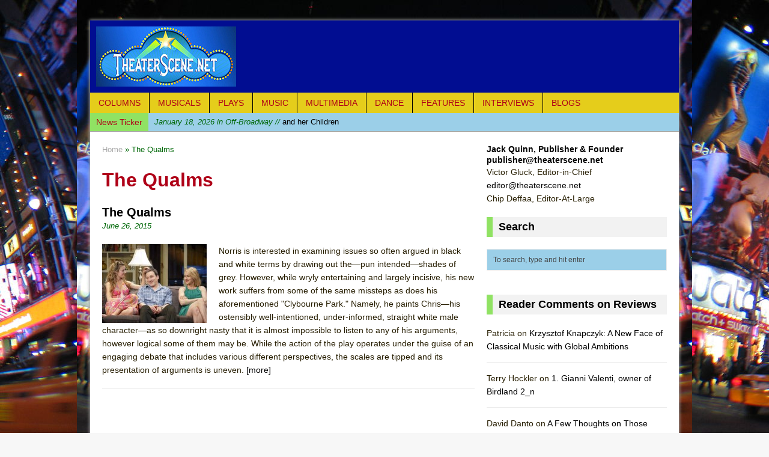

--- FILE ---
content_type: text/html; charset=UTF-8
request_url: https://www.theaterscene.net/tag/the-qualms/
body_size: 10448
content:

<!DOCTYPE html>
<html class="no-js mh-large mh-one-sb wt-layout3" lang="en-US">
<head>
<meta charset="UTF-8">
<title>The Qualms Archives - TheaterScene.net</title>
<link rel="stylesheet" href="http://fonts.googleapis.com/css?family=PT+Sans|Ubuntu">
<link rel="shortcut icon" href="http://www.theaterscene.net/wp-content/uploads/2014/11/theatre_scene_logo-blue.jpg">
<!--[if lt IE 9]>
<script src="http://css3-mediaqueries-js.googlecode.com/svn/trunk/css3-mediaqueries.js"></script>
<![endif]-->
<meta name="viewport" content="width=device-width; initial-scale=1.0">
<link rel="pingback" href="https://www.theaterscene.net/xmlrpc.php"/>

	<!-- This site is optimized with the Yoast SEO plugin v15.2.1 - https://yoast.com/wordpress/plugins/seo/ -->
	<meta name="robots" content="index, follow, max-snippet:-1, max-image-preview:large, max-video-preview:-1" />
	<link rel="canonical" href="https://www.theaterscene.net/tag/the-qualms/" />
	<meta property="og:locale" content="en_US" />
	<meta property="og:type" content="article" />
	<meta property="og:title" content="The Qualms Archives - TheaterScene.net" />
	<meta property="og:url" content="https://www.theaterscene.net/tag/the-qualms/" />
	<meta property="og:site_name" content="TheaterScene.net" />
	<meta name="twitter:card" content="summary" />
	<script type="application/ld+json" class="yoast-schema-graph">{"@context":"https://schema.org","@graph":[{"@type":"WebSite","@id":"https://www.theaterscene.net/#website","url":"https://www.theaterscene.net/","name":"TheaterScene.net","description":"Reviews of musicals, plays, cabaret, dance, concerts","potentialAction":[{"@type":"SearchAction","target":"https://www.theaterscene.net/?s={search_term_string}","query-input":"required name=search_term_string"}],"inLanguage":"en-US"},{"@type":"CollectionPage","@id":"https://www.theaterscene.net/tag/the-qualms/#webpage","url":"https://www.theaterscene.net/tag/the-qualms/","name":"The Qualms Archives - TheaterScene.net","isPartOf":{"@id":"https://www.theaterscene.net/#website"},"inLanguage":"en-US","potentialAction":[{"@type":"ReadAction","target":["https://www.theaterscene.net/tag/the-qualms/"]}]}]}</script>
	<!-- / Yoast SEO plugin. -->


<link rel='dns-prefetch' href='//code.jquery.com' />
<link rel='dns-prefetch' href='//s.w.org' />
<link rel="alternate" type="application/rss+xml" title="TheaterScene.net &raquo; Feed" href="https://www.theaterscene.net/feed/" />
<link rel="alternate" type="application/rss+xml" title="TheaterScene.net &raquo; Comments Feed" href="https://www.theaterscene.net/comments/feed/" />
<link rel="alternate" type="application/rss+xml" title="TheaterScene.net &raquo; The Qualms Tag Feed" href="https://www.theaterscene.net/tag/the-qualms/feed/" />
		<script type="text/javascript">
			window._wpemojiSettings = {"baseUrl":"https:\/\/s.w.org\/images\/core\/emoji\/12.0.0-1\/72x72\/","ext":".png","svgUrl":"https:\/\/s.w.org\/images\/core\/emoji\/12.0.0-1\/svg\/","svgExt":".svg","source":{"concatemoji":"https:\/\/www.theaterscene.net\/wp-includes\/js\/wp-emoji-release.min.js?ver=5.4.1"}};
			/*! This file is auto-generated */
			!function(e,a,t){var r,n,o,i,p=a.createElement("canvas"),s=p.getContext&&p.getContext("2d");function c(e,t){var a=String.fromCharCode;s.clearRect(0,0,p.width,p.height),s.fillText(a.apply(this,e),0,0);var r=p.toDataURL();return s.clearRect(0,0,p.width,p.height),s.fillText(a.apply(this,t),0,0),r===p.toDataURL()}function l(e){if(!s||!s.fillText)return!1;switch(s.textBaseline="top",s.font="600 32px Arial",e){case"flag":return!c([127987,65039,8205,9895,65039],[127987,65039,8203,9895,65039])&&(!c([55356,56826,55356,56819],[55356,56826,8203,55356,56819])&&!c([55356,57332,56128,56423,56128,56418,56128,56421,56128,56430,56128,56423,56128,56447],[55356,57332,8203,56128,56423,8203,56128,56418,8203,56128,56421,8203,56128,56430,8203,56128,56423,8203,56128,56447]));case"emoji":return!c([55357,56424,55356,57342,8205,55358,56605,8205,55357,56424,55356,57340],[55357,56424,55356,57342,8203,55358,56605,8203,55357,56424,55356,57340])}return!1}function d(e){var t=a.createElement("script");t.src=e,t.defer=t.type="text/javascript",a.getElementsByTagName("head")[0].appendChild(t)}for(i=Array("flag","emoji"),t.supports={everything:!0,everythingExceptFlag:!0},o=0;o<i.length;o++)t.supports[i[o]]=l(i[o]),t.supports.everything=t.supports.everything&&t.supports[i[o]],"flag"!==i[o]&&(t.supports.everythingExceptFlag=t.supports.everythingExceptFlag&&t.supports[i[o]]);t.supports.everythingExceptFlag=t.supports.everythingExceptFlag&&!t.supports.flag,t.DOMReady=!1,t.readyCallback=function(){t.DOMReady=!0},t.supports.everything||(n=function(){t.readyCallback()},a.addEventListener?(a.addEventListener("DOMContentLoaded",n,!1),e.addEventListener("load",n,!1)):(e.attachEvent("onload",n),a.attachEvent("onreadystatechange",function(){"complete"===a.readyState&&t.readyCallback()})),(r=t.source||{}).concatemoji?d(r.concatemoji):r.wpemoji&&r.twemoji&&(d(r.twemoji),d(r.wpemoji)))}(window,document,window._wpemojiSettings);
		</script>
		<style type="text/css">
img.wp-smiley,
img.emoji {
	display: inline !important;
	border: none !important;
	box-shadow: none !important;
	height: 1em !important;
	width: 1em !important;
	margin: 0 .07em !important;
	vertical-align: -0.1em !important;
	background: none !important;
	padding: 0 !important;
}
</style>
	<link rel='stylesheet' id='wp-block-library-css'  href='https://www.theaterscene.net/wp-includes/css/dist/block-library/style.min.css?ver=5.4.1' type='text/css' media='all' />
<link rel='stylesheet' id='mh-style-css'  href='https://www.theaterscene.net/wp-content/themes/mh_magazine/style.css?ver=2.0.2' type='text/css' media='all' />
<script type='text/javascript' src='http://code.jquery.com/jquery-migrate-1.2.1.min.js?ver=5.4.1'></script>
<script type='text/javascript' src='https://www.theaterscene.net/wp-includes/js/jquery/jquery.js?ver=1.12.4-wp'></script>
<script type='text/javascript' src='https://www.theaterscene.net/wp-includes/js/jquery/jquery-migrate.min.js?ver=1.4.1'></script>
<script type='text/javascript' src='https://www.theaterscene.net/wp-content/themes/mh_magazine/js/scripts.js?ver=5.4.1'></script>
<link rel='https://api.w.org/' href='https://www.theaterscene.net/wp-json/' />
<link rel="EditURI" type="application/rsd+xml" title="RSD" href="https://www.theaterscene.net/xmlrpc.php?rsd" />
<link rel="wlwmanifest" type="application/wlwmanifest+xml" href="https://www.theaterscene.net/wp-includes/wlwmanifest.xml" /> 
<meta name="generator" content="WordPress 5.4.1" />
    <style type="text/css">
    	    		.entry { font-size: 16px; font-size: 1rem; }
    	    				h1, h2, h3, h4, h5, h6 { font-family: "Ubuntu", sans-serif; }
							body { font-family: "PT Sans", sans-serif; }
		    	    		.header-wrap { background: #010d91 }
    	    	    		.wrapper { background: #ffffff }
    	    	    		.main-nav,
    		.header-nav .menu .menu-item:hover > .sub-menu,
    		.main-nav .menu .menu-item:hover > .sub-menu,
    		.footer-nav .menu-item:hover,
    		.slide-caption,
    		.spotlight,
    		.carousel-layout1,
    		footer,
    		.loop-layout2 .meta, .loop-layout3 .meta, .loop-layout4 .meta,
			input[type=submit]:hover,
    		#cancel-comment-reply-link:hover { background: #e5cd1b }
    	    	    		.ticker-title,
    		.header-nav .menu-item:hover,
    		.main-nav li:hover,
    		.footer-nav,
    		.footer-nav .menu .menu-item:hover > .sub-menu,
    		.slider-layout2 .flex-control-paging li a.flex-active,
    		.sl-caption,
    		.subheading,
    		.page-title-layout1,
    		.wt-layout2 .widget-title,
    		.wt-layout2 .footer-widget-title,
    		.carousel-layout1 .caption,
    		.loop-layout3 .loop-title,
    		.page-numbers:hover,
    		.current,
    		.pagelink,
    		a:hover .pagelink,
    		input[type=submit],
    		#cancel-comment-reply-link,
    		.post-tags li:hover,
    		.tagcloud a:hover,
    		.sb-widget .tagcloud a:hover,
    		.footer-widget .tagcloud a:hover { background: #90e263; }
    		.slide-caption,
    		.mh-mobile .slide-caption,
    		[id*='carousel-'],
    		.wt-layout1 .widget-title,
    		.wt-layout1 .footer-widget-title,
    		.wt-layout3 .widget-title,
    		.wt-layout3 .footer-widget-title,
    		.author-box-layout1,
    		.cat-desc,
			input[type=text]:hover,
			textarea:hover,
			.wpcf7-form input[type=email]:hover,
    		blockquote { border-color: #90e263; }
    		a:hover,
    		.entry a:hover,
    		.slide-title:hover,
    		.sl-title:hover,
    		.carousel-layout2 .caption,
    		.carousel-layout2 .carousel-item-title:hover,
    		.related-title:hover,
    		.dropcap { color: #90e263; }
    	    	    		.news-ticker,
    		#searchform,
    		.author-box,
    		.cat-desc,
    		.post-nav-wrap,
    		#wp-calendar caption,
    		.no-comments,
    		#respond,
    		.wpcf7-form { background: #9bcfe8; }
    	    	    		body { color: #261d00; }
    	    	    		.logo-desc,
    		.header-nav .menu-item:hover a,
    		.header-nav .sub-menu a,
    		.main-nav li a,
    		.footer-nav .menu-item:hover a,
    		.footer-nav .sub-menu a,
    		.ticker-title,
    		.subheading,
    		.page-title,
    		footer,
    		.sl-title,
    		.sl-caption,
    		.slide-caption,
    		.caption { color: #af0118; }
    	    	    		.meta, .breadcrumb { color: #006808; }
    	    	    		.entry a { color: #721d41; }
    	    		</style>
    <style type="text/css">.recentcomments a{display:inline !important;padding:0 !important;margin:0 !important;}</style><style type="text/css" id="custom-background-css">
body.custom-background { background-image: url("https://www.theaterscene.net/wp-content/uploads/2015/12/1024px-NYC_Times_Square_wide_angle.jpg"); background-position: center top; background-size: auto; background-repeat: repeat; background-attachment: fixed; }
</style>
	<script>
        var _BCaq = _BCaq || [];
        _BCaq.push(['setAccount', 'M-5BXKXxoxRh']);
        _BCaq.push(['crumb']);

        (function () {
            var bca = document.createElement('script');
            bca.type = 'text/javascript';
            bca.async = true;
            bca.src = ('https:' == document.location.protocol ? 'https://' : 'http://') + "static.brandcrumb.com/bc.js";
            var s = document.getElementsByTagName('script')[0];
            s.parentNode.insertBefore(bca, s);
        })();
</script>
</head>
<body id="mh-mobile" class="archive tag tag-the-qualms tag-6221 custom-background"> 
<aside class="header-widget">
	<div class="widget_text sb-widget"><div class="textwidget custom-html-widget"></div></div></aside>
<div class="container mh-mobile">
<header class="header-wrap">
		<a href="https://www.theaterscene.net/" title="TheaterScene.net" rel="home">
<div class="logo-wrap" role="banner">
<img src="https://www.theaterscene.net/wp-content/uploads/2015/05/resized-TSlogo1.jpg" height="100" width="233" alt="TheaterScene.net" />
</div>
</a>
	<nav class="main-nav clearfix">
		<div class="menu-navigation-container"><ul id="menu-navigation" class="menu"><li id="menu-item-86" class="menu-item menu-item-type-taxonomy menu-item-object-category menu-item-86"><a href="https://www.theaterscene.net/category/columns/">Columns</a></li>
<li id="menu-item-30" class="menu-item menu-item-type-taxonomy menu-item-object-category menu-item-has-children menu-item-30"><a href="https://www.theaterscene.net/category/musicals/">Musicals</a>
<ul class="sub-menu">
	<li id="menu-item-48" class="menu-item menu-item-type-taxonomy menu-item-object-category menu-item-48"><a href="https://www.theaterscene.net/category/musicals/broadway/">Broadway</a></li>
	<li id="menu-item-49" class="menu-item menu-item-type-taxonomy menu-item-object-category menu-item-49"><a href="https://www.theaterscene.net/category/musicals/offbway/">Off-Broadway</a></li>
	<li id="menu-item-50" class="menu-item menu-item-type-taxonomy menu-item-object-category menu-item-50"><a href="https://www.theaterscene.net/category/musicals/regional/">Regional</a></li>
</ul>
</li>
<li id="menu-item-31" class="menu-item menu-item-type-taxonomy menu-item-object-category menu-item-has-children menu-item-31"><a href="https://www.theaterscene.net/category/plays/">Plays</a>
<ul class="sub-menu">
	<li id="menu-item-37" class="menu-item menu-item-type-taxonomy menu-item-object-category menu-item-37"><a href="https://www.theaterscene.net/category/plays/broadway-plays/">Broadway</a></li>
	<li id="menu-item-831" class="menu-item menu-item-type-taxonomy menu-item-object-category menu-item-831"><a href="https://www.theaterscene.net/category/plays/offbway-plays/">Off-Broadway</a></li>
</ul>
</li>
<li id="menu-item-40" class="menu-item menu-item-type-taxonomy menu-item-object-category menu-item-has-children menu-item-40"><a href="https://www.theaterscene.net/category/music/">Music</a>
<ul class="sub-menu">
	<li id="menu-item-41" class="menu-item menu-item-type-taxonomy menu-item-object-category menu-item-41"><a href="https://www.theaterscene.net/category/music/cabaret/">Cabaret</a></li>
	<li id="menu-item-42" class="menu-item menu-item-type-taxonomy menu-item-object-category menu-item-42"><a href="https://www.theaterscene.net/category/music/choral/">Choral</a></li>
	<li id="menu-item-43" class="menu-item menu-item-type-taxonomy menu-item-object-category menu-item-43"><a href="https://www.theaterscene.net/category/music/classical/">Classical</a></li>
	<li id="menu-item-44" class="menu-item menu-item-type-taxonomy menu-item-object-category menu-item-44"><a href="https://www.theaterscene.net/category/music/concerts/">Concerts</a></li>
	<li id="menu-item-46" class="menu-item menu-item-type-taxonomy menu-item-object-category menu-item-46"><a href="https://www.theaterscene.net/category/music/opera/">Opera</a></li>
</ul>
</li>
<li id="menu-item-707" class="menu-item menu-item-type-taxonomy menu-item-object-category menu-item-707"><a href="https://www.theaterscene.net/category/multimedia/">Multimedia</a></li>
<li id="menu-item-33" class="menu-item menu-item-type-taxonomy menu-item-object-category menu-item-33"><a href="https://www.theaterscene.net/category/dance/">Dance</a></li>
<li id="menu-item-34" class="menu-item menu-item-type-taxonomy menu-item-object-category menu-item-34"><a href="https://www.theaterscene.net/category/features/">Features</a></li>
<li id="menu-item-35" class="menu-item menu-item-type-taxonomy menu-item-object-category menu-item-35"><a href="https://www.theaterscene.net/category/interviews/">Interviews</a></li>
<li id="menu-item-4261" class="menu-item menu-item-type-taxonomy menu-item-object-category menu-item-has-children menu-item-4261"><a href="https://www.theaterscene.net/category/blogs/">Blogs</a>
<ul class="sub-menu">
	<li id="menu-item-4262" class="menu-item menu-item-type-taxonomy menu-item-object-category menu-item-4262"><a href="https://www.theaterscene.net/category/blogs/one-long-extravaganza/">One Long Extravaganza</a></li>
	<li id="menu-item-19343" class="menu-item menu-item-type-taxonomy menu-item-object-category menu-item-19343"><a href="https://www.theaterscene.net/category/blogs/gotham-ramblers/">Gotham Ramblers</a></li>
</ul>
</li>
</ul></div>	</nav>
	</header>
	<section class="news-ticker clearfix">
		<div class="ticker-title">News Ticker</div>
		<div class="ticker-content">
			<ul id="ticker">
			    			<li><a href="https://www.theaterscene.net/plays/solo-plays/and-her-children/victor-gluck/"><span class="meta">January 18, 2026 in Off-Broadway // </span>and her Children</a></li>
			    			<li><a href="https://www.theaterscene.net/musicals/offbway/going-bachararch-the-songs-of-an-icon/victor-gluck/"><span class="meta">January 17, 2026 in Concerts // </span>Going Bacharach: The Songs of an Icon</a></li>
			    			<li><a href="https://www.theaterscene.net/musicals/offbway/falling-out/jack-quinn/"><span class="meta">January 16, 2026 in Musicals // </span>Falling Out</a></li>
			    			<li><a href="https://www.theaterscene.net/musicals/offbway/try-step-trip/tony-marinelli/"><span class="meta">January 15, 2026 in Musicals // </span>Try/Step/Trip</a></li>
			    			<li><a href="https://www.theaterscene.net/musicals/offbway/dream-feed/brett-singer/"><span class="meta">January 15, 2026 in Musicals // </span>Dream Feed</a></li>
			    			<li><a href="https://www.theaterscene.net/musicals/offbway/the-opening/victor-gluck/"><span class="meta">January 14, 2026 in Musicals // </span>The Opening</a></li>
			    			<li><a href="https://www.theaterscene.net/multimedia/packrat-the-quest-por-la-abundancia/karen-karin-rosenberg/"><span class="meta">January 13, 2026 in Multimedia // </span>Packrat: The Quest por la Abundancia</a></li>
			    			<li><a href="https://www.theaterscene.net/music/opera/hildegard/tony-marinelli/"><span class="meta">January 13, 2026 in Music // </span>Hildegard</a></li>
			    			<li><a href="https://www.theaterscene.net/musicals/offbway/picnic-at-hanging-rock/victor-gluck/"><span class="meta">December 28, 2025 in Musicals // </span>Picnic at Hanging Rock</a></li>
			    			<li><a href="https://www.theaterscene.net/columns/honoring-irving-berlin/chip-deffaa/"><span class="meta">December 27, 2025 in Columns // </span>Honoring Irving Berlin at Christmas …</a></li>
			    			<li><a href="https://www.theaterscene.net/plays/offbway-plays/night-stories/lydia-singer/"><span class="meta">December 26, 2025 in Off-Broadway // </span>Night Stories</a></li>
			    			<li><a href="https://www.theaterscene.net/dance/momix-alice-2/victor-gluck/"><span class="meta">December 24, 2025 in Dance // </span>MOMIX: Alice</a></li>
			    			<li><a href="https://www.theaterscene.net/music/opera/amahl-and-the-night-visitorsr/victor-gluck/"><span class="meta">December 21, 2025 in Music // </span>Amahl and the Night Visitors</a></li>
			    			<li><a href="https://www.theaterscene.net/music/concerts/a-place-called-home-with-megan-hilty/jack-quinn/"><span class="meta">December 21, 2025 in Concerts // </span>The New York Pops: &#8220;A Place Called Home&#8221; with Megan Hilty</a></li>
			    			<li><a href="https://www.theaterscene.net/plays/offbway-plays/anna-christie/victor-gluck/"><span class="meta">December 20, 2025 in Off-Broadway // </span>Anna Christie</a></li>
			    			<li><a href="https://www.theaterscene.net/dance/gotta-dance/victor-gluck/"><span class="meta">December 19, 2025 in Dance // </span>Gotta Dance!</a></li>
			    			<li><a href="https://www.theaterscene.net/plays/offbway-plays/if-we-kiss/tony-marinelli/"><span class="meta">December 19, 2025 in Off-Broadway // </span>If We Kiss</a></li>
			    			<li><a href="https://www.theaterscene.net/dance/rashid-johnson-the-hikers/jack-quinn/"><span class="meta">December 19, 2025 in Dance // </span>Rashid Johnson’s &#8220;The Hikers&#8221;</a></li>
			    			<li><a href="https://www.theaterscene.net/plays/offbway-plays/predictor/jack-quinn/"><span class="meta">December 18, 2025 in Off-Broadway // </span>Predictor</a></li>
			    			<li><a href="https://www.theaterscene.net/musicals/offbway/the-bakers-wife/tony-marinelli/"><span class="meta">December 17, 2025 in Musicals // </span>The Baker&#8217;s Wife</a></li>
			    			<li><a href="https://www.theaterscene.net/plays/broadway-plays/marjorie-prime-2/joseph-pisano/"><span class="meta">December 16, 2025 in Broadway // </span>Marjorie Prime</a></li>
			    			<li><a href="https://www.theaterscene.net/plays/broadway-plays/oedipus/victor-gluck/"><span class="meta">December 14, 2025 in Broadway // </span>Oedipus</a></li>
			    			<li><a href="https://www.theaterscene.net/interviews/dominick-laruffa-jr/jack-quinn/"><span class="meta">December 14, 2025 in Interviews // </span>Conversation with Dominick LaRuffa Jr.</a></li>
			    			<li><a href="https://www.theaterscene.net/plays/offbway-plays/the-surgeon-and-her-daughters/victor-gluck/"><span class="meta">December 14, 2025 in Off-Broadway // </span>The Surgeon and Her Daughters</a></li>
			    			<li><a href="https://www.theaterscene.net/features/fiona-jane-weston/jack-quinn/"><span class="meta">December 14, 2025 in Features // </span>A Seasonal Salon Worth Noting</a></li>
			    			<li><a href="https://www.theaterscene.net/plays/offbway-plays/bum-bum-or-this-farce-has-autism/tony-marinelli/"><span class="meta">December 13, 2025 in Off-Broadway // </span>BUM BUM (or, this farce has Autism)</a></li>
			    			<li><a href="https://www.theaterscene.net/musicals/offbway/the-faggot-and-their-friends/tony-marinelli/"><span class="meta">December 12, 2025 in Musicals // </span>The Faggots and Their Friends Between Revolutions</a></li>
			    			<li><a href="https://www.theaterscene.net/music/mary-foster-conklin/jack-quinn/"><span class="meta">December 12, 2025 in Cabaret // </span>Mary Foster Conklin — Mirrors Revisited (50th Anniversary)</a></li>
			    			<li><a href="https://www.theaterscene.net/music/kathy-kaefer/jack-quinn/"><span class="meta">December 11, 2025 in Cabaret // </span>Kathy Kaefer — Kiss Me Once: Stories from the Homefront</a></li>
			    			<li><a href="https://www.theaterscene.net/plays/solo-plays/the-american-soldier/brett-singer/"><span class="meta">December 11, 2025 in Off-Broadway // </span>The American Soldier</a></li>
			    			<li><a href="https://www.theaterscene.net/plays/offbway-plays/this-world-of-tomorrow/victor-gluck/"><span class="meta">December 9, 2025 in Off-Broadway // </span>This World of Tomorrow</a></li>
			    			<li><a href="https://www.theaterscene.net/music/steve-ross-eag-benefit/jack-quinn/"><span class="meta">December 9, 2025 in Cabaret // </span>A Noel Coward Celebration — Steve Ross &#038; Friends</a></li>
			    			<li><a href="https://www.theaterscene.net/plays/offbway-plays/diversion/christopher-caz/"><span class="meta">December 7, 2025 in Off-Broadway // </span>Diversion</a></li>
			    			<li><a href="https://www.theaterscene.net/plays/offbway-plays/meet-the-cartozians/victor-gluck/"><span class="meta">December 5, 2025 in Off-Broadway // </span>Meet the Cartozians</a></li>
						</ul>
		</div>
	</section>
	<div class="wrapper clearfix">
	<div class="main">
		<section class="content left">
			<nav class="breadcrumb"><span itemscope itemtype="http://data-vocabulary.org/Breadcrumb"><a href="https://www.theaterscene.net" itemprop="url"><span itemprop="title">Home</span></a></span> &raquo; The Qualms</nav>
<h1 class="page-title page-title-layout2">The Qualms</h1>						<div class="loop-content clearfix">
<article class="post-5028 post type-post status-publish format-standard has-post-thumbnail hentry category-offbway-plays category-plays tag-andy-lucien tag-bruce-norris tag-clybourne-park tag-donna-lynne-champlin tag-jeremy-shamos tag-joan-marcus tag-john-procaccino tag-kate-arrington tag-mainstage-theater tag-pam-mackinnon tag-playwrights-horizons tag-sarah-goldberg tag-the-qualms tag-todd-rosenthal">
	<div class="loop-wrap loop-layout1 clearfix">
		<header class="loop-data">
			<h3 class="loop-title"><a href="https://www.theaterscene.net/plays/the-qualms/admin/" rel="bookmark">The Qualms</a></h3>
			<p class="meta">June 26, 2015</p>
		</header>		
		<div class="loop-thumb">
			<a href="https://www.theaterscene.net/plays/the-qualms/admin/">
				<img width="174" height="131" src="https://www.theaterscene.net/wp-content/uploads/2015/06/Resized-500-Kate__Arrington_Jeremy_Shamos_and_Sarah_Goldberg__Joan_Marcus-174x131.jpg" class="attachment-loop size-loop wp-post-image" alt="" srcset="https://www.theaterscene.net/wp-content/uploads/2015/06/Resized-500-Kate__Arrington_Jeremy_Shamos_and_Sarah_Goldberg__Joan_Marcus-174x131.jpg 174w, https://www.theaterscene.net/wp-content/uploads/2015/06/Resized-500-Kate__Arrington_Jeremy_Shamos_and_Sarah_Goldberg__Joan_Marcus-300x225.jpg 300w, https://www.theaterscene.net/wp-content/uploads/2015/06/Resized-500-Kate__Arrington_Jeremy_Shamos_and_Sarah_Goldberg__Joan_Marcus-70x53.jpg 70w" sizes="(max-width: 174px) 100vw, 174px" />			</a>
		</div>
		<div class="mh-excerpt">Norris is interested in examining issues so often argued in black and white terms by drawing out the—pun intended—shades of grey. However, while wryly entertaining and largely incisive, his new work suffers from some of the same missteps as does his aforementioned "Clybourne Park." Namely, he paints Chris—his ostensibly well-intentioned, under-informed, straight white male character—as so downright nasty that it is almost impossible to listen to any of his arguments, however logical some of them may be. While the action of the play operates under the guise of an engaging debate that includes various different perspectives, the scales are tipped and its presentation of arguments is uneven. <a href="https://www.theaterscene.net/plays/the-qualms/admin/" title="The Qualms">[more]</a></div>
	</div>
</article>		</div>
		</section>
			<aside class="sidebar sb-right">
		<div class="sb-widget">			<div class="textwidget"><h6>Jack Quinn, Publisher &amp; Founder<br />
<a href="mailto:publisher@theaterscene.net">publisher@theaterscene.net</a></h6>
<p>Victor Gluck, Editor-in-Chief<br />
<a href="mailto:editor@theaterscene.net">editor@theaterscene.net</a><br />
Chip Deffaa, Editor-At-Large</p>
</div>
		</div><div class="sb-widget"><h4 class="widget-title">Search</h4><form role="search" method="get" id="searchform" action="https://www.theaterscene.net/">
    <fieldset>
	<input type="text" value="To search, type and hit enter" onfocus="if (this.value == 'To search, type and hit enter') this.value = ''" name="s" id="s" />
	<input type="submit" id="searchsubmit" value="" />
    </fieldset>
</form></div><div class="sb-widget">			<div class="textwidget"></div>
		</div><div class="sb-widget"><h4 class="widget-title">Reader Comments on Reviews</h4>        <ul class="user-widget row clearfix">				<li class="uw-wrap clearfix">					<div class="uw-text">Patricia on <a href="https://www.theaterscene.net/music/cabaret/krzysztof-knapczyk/jack-quinn/#comment-100060" title="Patricia | Krzysztof Knapczyk: A New Face of Classical Music with Global Ambitions">Krzysztof Knapczyk: A New Face of Classical Music with Global Ambitions</a></div>
				</li>				<li class="uw-wrap clearfix">					<div class="uw-text">Terry Hockler on <a href="https://www.theaterscene.net/columns/as-nightclubs-begin-coming-back/chip-deffaa/attachment/1-gianni-valenti-owner-of-birdland-2_n/#comment-99963" title="Terry Hockler | 1. Gianni Valenti, owner of Birdland 2_n">1. Gianni Valenti, owner of Birdland 2_n</a></div>
				</li>				<li class="uw-wrap clearfix">					<div class="uw-text">David Danto on <a href="https://www.theaterscene.net/features/needless-changes-to-the-music-man/chip-deffaa/#comment-99953" title="David Danto | A Few Thoughts on Those Needless Changes to &#8220;The Music Man&#8221;">A Few Thoughts on Those Needless Changes to &#8220;The Music Man&#8221;</a></div>
				</li>				<li class="uw-wrap clearfix">					<div class="uw-text">Rosemary Strassburgers on <a href="https://www.theaterscene.net/columns/david-cassidy-answered-questions/chip-deffaa/#comment-99814" title="Rosemary Strassburgers | David Cassidy &#8230; Some Questions Answered">David Cassidy &#8230; Some Questions Answered</a></div>
				</li>				<li class="uw-wrap clearfix">					<div class="uw-text">Urban Stages Winter Rhythms 2025: Reviews Are in for Wednesday, December 10 and Thursday, December 11 - on <a href="https://www.theaterscene.net/music/kathy-kaefer/jack-quinn/#comment-99714" title="Urban Stages Winter Rhythms 2025: Reviews Are in for Wednesday, December 10 and Thursday, December 11 - | Kathy Kaefer — Kiss Me Once: Stories from the Homefront">Kathy Kaefer — Kiss Me Once: Stories from the Homefront</a></div>
				</li>				<li class="uw-wrap clearfix">					<div class="uw-text">Mike Province on <a href="https://www.theaterscene.net/features/needless-changes-to-the-music-man/chip-deffaa/#comment-99559" title="Mike Province | A Few Thoughts on Those Needless Changes to &#8220;The Music Man&#8221;">A Few Thoughts on Those Needless Changes to &#8220;The Music Man&#8221;</a></div>
				</li>				<li class="uw-wrap clearfix">					<div class="uw-text">Chris Battle on <a href="https://www.theaterscene.net/interviews/dominick-laruffa-jr/jack-quinn/#comment-99486" title="Chris Battle | Conversation with Dominick LaRuffa Jr.">Conversation with Dominick LaRuffa Jr.</a></div>
				</li>				<li class="uw-wrap clearfix">					<div class="uw-text">Deborah Shull on <a href="https://www.theaterscene.net/interviews/dominick-laruffa-jr/jack-quinn/#comment-99434" title="Deborah Shull | Conversation with Dominick LaRuffa Jr.">Conversation with Dominick LaRuffa Jr.</a></div>
				</li>				<li class="uw-wrap clearfix">					<div class="uw-text">Anne Rudder on <a href="https://www.theaterscene.net/music/steve-ross-eag-benefit/jack-quinn/#comment-99367" title="Anne Rudder | A Noel Coward Celebration — Steve Ross &#038; Friends">A Noel Coward Celebration — Steve Ross &#038; Friends</a></div>
				</li>				<li class="uw-wrap clearfix">					<div class="uw-text">Urban Stages Winter Rhythms 2025: Reviews Are in for Wednesday, December 10 and Thursday, December 11 - on <a href="https://www.theaterscene.net/music/mary-foster-conklin/jack-quinn/#comment-99328" title="Urban Stages Winter Rhythms 2025: Reviews Are in for Wednesday, December 10 and Thursday, December 11 - | Mary Foster Conklin — Mirrors Revisited (50th Anniversary)">Mary Foster Conklin — Mirrors Revisited (50th Anniversary)</a></div>
				</li>				<li class="uw-wrap clearfix">					<div class="uw-text">admin on <a href="https://www.theaterscene.net/music/kathy-kaefer/jack-quinn/#comment-99323" title="admin | Kathy Kaefer — Kiss Me Once: Stories from the Homefront">Kathy Kaefer — Kiss Me Once: Stories from the Homefront</a></div>
				</li>				<li class="uw-wrap clearfix">					<div class="uw-text">Urban Stages Winter Rhythms 2025: Reviews Are in for Tuesday, December 9 - on <a href="https://www.theaterscene.net/music/cabaret/winter-rhythms-2025/jack-quinn/#comment-99320" title="Urban Stages Winter Rhythms 2025: Reviews Are in for Tuesday, December 9 - | Sue Matsuki and the Heartbeat of Winter Rhythms">Sue Matsuki and the Heartbeat of Winter Rhythms</a></div>
				</li>				<li class="uw-wrap clearfix">					<div class="uw-text">RR on <a href="https://www.theaterscene.net/music/kathy-kaefer/jack-quinn/#comment-99319" title="RR | Kathy Kaefer — Kiss Me Once: Stories from the Homefront">Kathy Kaefer — Kiss Me Once: Stories from the Homefront</a></div>
				</li>				<li class="uw-wrap clearfix">					<div class="uw-text">Neil Woodgate on <a href="https://www.theaterscene.net/music/steve-ross-eag-benefit/jack-quinn/#comment-99303" title="Neil Woodgate | A Noel Coward Celebration — Steve Ross &#038; Friends">A Noel Coward Celebration — Steve Ross &#038; Friends</a></div>
				</li>				<li class="uw-wrap clearfix">					<div class="uw-text">URBAN STAGES WINTER RHYTHMS 2025 REVIEWS - on <a href="https://www.theaterscene.net/music/cabaret/winter-rhythms-2025/jack-quinn/#comment-99189" title="URBAN STAGES WINTER RHYTHMS 2025 REVIEWS - | Sue Matsuki and the Heartbeat of Winter Rhythms">Sue Matsuki and the Heartbeat of Winter Rhythms</a></div>
				</li>        </ul></div><div class="widget_text sb-widget"><div class="textwidget custom-html-widget"></div></div><div class="sb-widget">			<div class="textwidget"></div>
		</div><div class="sb-widget"><h4 class="widget-title">Categories</h4><form action="https://www.theaterscene.net" method="get"><label class="screen-reader-text" for="cat">Categories</label><select  name='cat' id='cat' class='postform' >
	<option value='-1'>Select Category</option>
	<option class="level-0" value="4973">Blogs&nbsp;&nbsp;(13)</option>
	<option class="level-1" value="21211">&nbsp;&nbsp;&nbsp;Gotham Ramblers&nbsp;&nbsp;(5)</option>
	<option class="level-0" value="23">Columns&nbsp;&nbsp;(88)</option>
	<option class="level-0" value="19">Dance&nbsp;&nbsp;(251)</option>
	<option class="level-0" value="1693">Events&nbsp;&nbsp;(2)</option>
	<option class="level-0" value="2">Features&nbsp;&nbsp;(91)</option>
	<option class="level-0" value="21">Interviews&nbsp;&nbsp;(23)</option>
	<option class="level-0" value="1015">Multimedia&nbsp;&nbsp;(95)</option>
	<option class="level-0" value="12">Music&nbsp;&nbsp;(340)</option>
	<option class="level-1" value="4">&nbsp;&nbsp;&nbsp;Cabaret&nbsp;&nbsp;(59)</option>
	<option class="level-1" value="14">&nbsp;&nbsp;&nbsp;Choral&nbsp;&nbsp;(59)</option>
	<option class="level-1" value="15">&nbsp;&nbsp;&nbsp;Classical&nbsp;&nbsp;(14)</option>
	<option class="level-1" value="13">&nbsp;&nbsp;&nbsp;Concerts&nbsp;&nbsp;(140)</option>
	<option class="level-1" value="16">&nbsp;&nbsp;&nbsp;Jazz&nbsp;&nbsp;(10)</option>
	<option class="level-1" value="17">&nbsp;&nbsp;&nbsp;Opera&nbsp;&nbsp;(73)</option>
	<option class="level-0" value="3">Musicals&nbsp;&nbsp;(716)</option>
	<option class="level-1" value="6">&nbsp;&nbsp;&nbsp;Broadway&nbsp;&nbsp;(188)</option>
	<option class="level-1" value="7">&nbsp;&nbsp;&nbsp;Off-Broadway&nbsp;&nbsp;(521)</option>
	<option class="level-1" value="8">&nbsp;&nbsp;&nbsp;Regional&nbsp;&nbsp;(4)</option>
	<option class="level-0" value="3053">News&nbsp;&nbsp;(11)</option>
	<option class="level-0" value="5">Plays&nbsp;&nbsp;(2,281)</option>
	<option class="level-1" value="9">&nbsp;&nbsp;&nbsp;Broadway&nbsp;&nbsp;(207)</option>
	<option class="level-1" value="10">&nbsp;&nbsp;&nbsp;Off-Broadway&nbsp;&nbsp;(2,044)</option>
	<option class="level-1" value="11">&nbsp;&nbsp;&nbsp;Regional&nbsp;&nbsp;(5)</option>
	<option class="level-1" value="1695">&nbsp;&nbsp;&nbsp;solo&nbsp;&nbsp;(255)</option>
	<option class="level-0" value="1696">Still Open&nbsp;&nbsp;(44)</option>
</select>
</form>
<script type="text/javascript">
/* <![CDATA[ */
(function() {
	var dropdown = document.getElementById( "cat" );
	function onCatChange() {
		if ( dropdown.options[ dropdown.selectedIndex ].value > 0 ) {
			dropdown.parentNode.submit();
		}
	}
	dropdown.onchange = onCatChange;
})();
/* ]]> */
</script>

			</div><div class="sb-widget"><h4 class="widget-title">Recent Reviews Site-Wide</h4>        <ul class="cp-widget clearfix"> 						<li class="cp-wrap cp-small clearfix">
									<div class="cp-thumb"><a href="https://www.theaterscene.net/plays/solo-plays/and-her-children/victor-gluck/" title="and her Children"><img width="70" height="53" src="https://www.theaterscene.net/wp-content/uploads/2026/01/Resized-500-horizontal-hands-on-head-Hailey-McAfee-in-AndHerChildren-70x53.jpg" class="attachment-cp_small size-cp_small wp-post-image" alt="" srcset="https://www.theaterscene.net/wp-content/uploads/2026/01/Resized-500-horizontal-hands-on-head-Hailey-McAfee-in-AndHerChildren-70x53.jpg 70w, https://www.theaterscene.net/wp-content/uploads/2026/01/Resized-500-horizontal-hands-on-head-Hailey-McAfee-in-AndHerChildren-174x131.jpg 174w, https://www.theaterscene.net/wp-content/uploads/2026/01/Resized-500-horizontal-hands-on-head-Hailey-McAfee-in-AndHerChildren-300x225.jpg 300w" sizes="(max-width: 70px) 100vw, 70px" /></a></div>
								<div class="cp-data">
					<p class="cp-widget-title"><a href="https://www.theaterscene.net/plays/solo-plays/and-her-children/victor-gluck/" title="and her Children">and her Children</a></p>
									</div>
			</li>						<li class="cp-wrap cp-small clearfix">
									<div class="cp-thumb"><a href="https://www.theaterscene.net/musicals/offbway/going-bachararch-the-songs-of-an-icon/victor-gluck/" title="Going Bacharach: The Songs of an Icon"><img width="70" height="53" src="https://www.theaterscene.net/wp-content/uploads/2026/01/Resized-500-Adrain-Galante-and-clarinet-Hilary-Kole-Ta-Tynisa-Wilson-and-John-Pagano-in-Going-Bacharach-Russ-Rowland-70x53.jpg" class="attachment-cp_small size-cp_small wp-post-image" alt="" srcset="https://www.theaterscene.net/wp-content/uploads/2026/01/Resized-500-Adrain-Galante-and-clarinet-Hilary-Kole-Ta-Tynisa-Wilson-and-John-Pagano-in-Going-Bacharach-Russ-Rowland-70x53.jpg 70w, https://www.theaterscene.net/wp-content/uploads/2026/01/Resized-500-Adrain-Galante-and-clarinet-Hilary-Kole-Ta-Tynisa-Wilson-and-John-Pagano-in-Going-Bacharach-Russ-Rowland-174x131.jpg 174w, https://www.theaterscene.net/wp-content/uploads/2026/01/Resized-500-Adrain-Galante-and-clarinet-Hilary-Kole-Ta-Tynisa-Wilson-and-John-Pagano-in-Going-Bacharach-Russ-Rowland-300x225.jpg 300w" sizes="(max-width: 70px) 100vw, 70px" /></a></div>
								<div class="cp-data">
					<p class="cp-widget-title"><a href="https://www.theaterscene.net/musicals/offbway/going-bachararch-the-songs-of-an-icon/victor-gluck/" title="Going Bacharach: The Songs of an Icon">Going Bacharach: The Songs of an Icon</a></p>
									</div>
			</li>						<li class="cp-wrap cp-small clearfix">
									<div class="cp-thumb"><a href="https://www.theaterscene.net/musicals/offbway/falling-out/jack-quinn/" title="Falling Out"><img width="70" height="53" src="https://www.theaterscene.net/wp-content/uploads/2026/01/Relit-500-_Amelia_Grace_Beckham_Matthew_Liu_and_Patrick_Dinnsen_in_Falling_Out__Seana_E._Rogovin-70x53.jpg" class="attachment-cp_small size-cp_small wp-post-image" alt="" srcset="https://www.theaterscene.net/wp-content/uploads/2026/01/Relit-500-_Amelia_Grace_Beckham_Matthew_Liu_and_Patrick_Dinnsen_in_Falling_Out__Seana_E._Rogovin-70x53.jpg 70w, https://www.theaterscene.net/wp-content/uploads/2026/01/Relit-500-_Amelia_Grace_Beckham_Matthew_Liu_and_Patrick_Dinnsen_in_Falling_Out__Seana_E._Rogovin-174x131.jpg 174w, https://www.theaterscene.net/wp-content/uploads/2026/01/Relit-500-_Amelia_Grace_Beckham_Matthew_Liu_and_Patrick_Dinnsen_in_Falling_Out__Seana_E._Rogovin-300x225.jpg 300w" sizes="(max-width: 70px) 100vw, 70px" /></a></div>
								<div class="cp-data">
					<p class="cp-widget-title"><a href="https://www.theaterscene.net/musicals/offbway/falling-out/jack-quinn/" title="Falling Out">Falling Out</a></p>
									</div>
			</li>						<li class="cp-wrap cp-small clearfix">
									<div class="cp-thumb"><a href="https://www.theaterscene.net/musicals/offbway/try-step-trip/tony-marinelli/" title="Try/Step/Trip"><img width="70" height="53" src="https://www.theaterscene.net/wp-content/uploads/2026/01/Resized-500-line-dance-in-Try-Step-Trip-70x53.jpg" class="attachment-cp_small size-cp_small wp-post-image" alt="" srcset="https://www.theaterscene.net/wp-content/uploads/2026/01/Resized-500-line-dance-in-Try-Step-Trip-70x53.jpg 70w, https://www.theaterscene.net/wp-content/uploads/2026/01/Resized-500-line-dance-in-Try-Step-Trip-174x131.jpg 174w, https://www.theaterscene.net/wp-content/uploads/2026/01/Resized-500-line-dance-in-Try-Step-Trip-300x225.jpg 300w" sizes="(max-width: 70px) 100vw, 70px" /></a></div>
								<div class="cp-data">
					<p class="cp-widget-title"><a href="https://www.theaterscene.net/musicals/offbway/try-step-trip/tony-marinelli/" title="Try/Step/Trip">Try/Step/Trip</a></p>
									</div>
			</li>						<li class="cp-wrap cp-small clearfix">
									<div class="cp-thumb"><a href="https://www.theaterscene.net/musicals/offbway/dream-feed/brett-singer/" title="Dream Feed"><img width="70" height="53" src="https://www.theaterscene.net/wp-content/uploads/2026/01/Relit-500-_purple_lighting-The-HawtPlates-in-_DREAMFEED__Daniel_Vasquez-70x53.jpg" class="attachment-cp_small size-cp_small wp-post-image" alt="" srcset="https://www.theaterscene.net/wp-content/uploads/2026/01/Relit-500-_purple_lighting-The-HawtPlates-in-_DREAMFEED__Daniel_Vasquez-70x53.jpg 70w, https://www.theaterscene.net/wp-content/uploads/2026/01/Relit-500-_purple_lighting-The-HawtPlates-in-_DREAMFEED__Daniel_Vasquez-174x131.jpg 174w, https://www.theaterscene.net/wp-content/uploads/2026/01/Relit-500-_purple_lighting-The-HawtPlates-in-_DREAMFEED__Daniel_Vasquez-300x225.jpg 300w" sizes="(max-width: 70px) 100vw, 70px" /></a></div>
								<div class="cp-data">
					<p class="cp-widget-title"><a href="https://www.theaterscene.net/musicals/offbway/dream-feed/brett-singer/" title="Dream Feed">Dream Feed</a></p>
									</div>
			</li>						<li class="cp-wrap cp-small clearfix">
									<div class="cp-thumb"><a href="https://www.theaterscene.net/musicals/offbway/the-opening/victor-gluck/" title="The Opening"><img width="70" height="53" src="https://www.theaterscene.net/wp-content/uploads/2026/01/Resized-500-Ryan-Jacons-and-Jake_Faragelli_in-The-Opening-Brooke_Di_Spirito-70x53.jpg" class="attachment-cp_small size-cp_small wp-post-image" alt="" srcset="https://www.theaterscene.net/wp-content/uploads/2026/01/Resized-500-Ryan-Jacons-and-Jake_Faragelli_in-The-Opening-Brooke_Di_Spirito-70x53.jpg 70w, https://www.theaterscene.net/wp-content/uploads/2026/01/Resized-500-Ryan-Jacons-and-Jake_Faragelli_in-The-Opening-Brooke_Di_Spirito-174x131.jpg 174w, https://www.theaterscene.net/wp-content/uploads/2026/01/Resized-500-Ryan-Jacons-and-Jake_Faragelli_in-The-Opening-Brooke_Di_Spirito-300x225.jpg 300w" sizes="(max-width: 70px) 100vw, 70px" /></a></div>
								<div class="cp-data">
					<p class="cp-widget-title"><a href="https://www.theaterscene.net/musicals/offbway/the-opening/victor-gluck/" title="The Opening">The Opening</a></p>
									</div>
			</li>						<li class="cp-wrap cp-small clearfix">
									<div class="cp-thumb"><a href="https://www.theaterscene.net/multimedia/packrat-the-quest-por-la-abundancia/karen-karin-rosenberg/" title="Packrat: The Quest por la Abundancia"><img width="70" height="53" src="https://www.theaterscene.net/wp-content/uploads/2026/01/Resized-500-Rabbit-and-community-in-Packrat-Stefan-Hagen-70x53.jpg" class="attachment-cp_small size-cp_small wp-post-image" alt="" srcset="https://www.theaterscene.net/wp-content/uploads/2026/01/Resized-500-Rabbit-and-community-in-Packrat-Stefan-Hagen-70x53.jpg 70w, https://www.theaterscene.net/wp-content/uploads/2026/01/Resized-500-Rabbit-and-community-in-Packrat-Stefan-Hagen-174x131.jpg 174w, https://www.theaterscene.net/wp-content/uploads/2026/01/Resized-500-Rabbit-and-community-in-Packrat-Stefan-Hagen-300x225.jpg 300w" sizes="(max-width: 70px) 100vw, 70px" /></a></div>
								<div class="cp-data">
					<p class="cp-widget-title"><a href="https://www.theaterscene.net/multimedia/packrat-the-quest-por-la-abundancia/karen-karin-rosenberg/" title="Packrat: The Quest por la Abundancia">Packrat: The Quest por la Abundancia</a></p>
									</div>
			</li>						<li class="cp-wrap cp-small clearfix">
									<div class="cp-thumb"><a href="https://www.theaterscene.net/music/opera/hildegard/tony-marinelli/" title="Hildegard"><img width="70" height="53" src="https://www.theaterscene.net/wp-content/uploads/2026/01/Resized-500-Chloe-Engel-and-Nola-Richardson-in-HILDEGARD_Maria-Baranova-70x53.jpg" class="attachment-cp_small size-cp_small wp-post-image" alt="" srcset="https://www.theaterscene.net/wp-content/uploads/2026/01/Resized-500-Chloe-Engel-and-Nola-Richardson-in-HILDEGARD_Maria-Baranova-70x53.jpg 70w, https://www.theaterscene.net/wp-content/uploads/2026/01/Resized-500-Chloe-Engel-and-Nola-Richardson-in-HILDEGARD_Maria-Baranova-174x131.jpg 174w, https://www.theaterscene.net/wp-content/uploads/2026/01/Resized-500-Chloe-Engel-and-Nola-Richardson-in-HILDEGARD_Maria-Baranova-300x225.jpg 300w" sizes="(max-width: 70px) 100vw, 70px" /></a></div>
								<div class="cp-data">
					<p class="cp-widget-title"><a href="https://www.theaterscene.net/music/opera/hildegard/tony-marinelli/" title="Hildegard">Hildegard</a></p>
									</div>
			</li>						<li class="cp-wrap cp-small clearfix">
									<div class="cp-thumb"><a href="https://www.theaterscene.net/musicals/offbway/picnic-at-hanging-rock/victor-gluck/" title="Picnic at Hanging Rock"><img width="70" height="53" src="https://www.theaterscene.net/wp-content/uploads/2025/12/Relit-500-Cordoba-Pines-Louissaint-and-in-back-Gillian-Han-and-Kaye-Tuckerman-in-PICNIC_AT_HANGING_ROCK_0122_Matthew_Murphy-70x53.jpg" class="attachment-cp_small size-cp_small wp-post-image" alt="" srcset="https://www.theaterscene.net/wp-content/uploads/2025/12/Relit-500-Cordoba-Pines-Louissaint-and-in-back-Gillian-Han-and-Kaye-Tuckerman-in-PICNIC_AT_HANGING_ROCK_0122_Matthew_Murphy-70x53.jpg 70w, https://www.theaterscene.net/wp-content/uploads/2025/12/Relit-500-Cordoba-Pines-Louissaint-and-in-back-Gillian-Han-and-Kaye-Tuckerman-in-PICNIC_AT_HANGING_ROCK_0122_Matthew_Murphy-174x131.jpg 174w, https://www.theaterscene.net/wp-content/uploads/2025/12/Relit-500-Cordoba-Pines-Louissaint-and-in-back-Gillian-Han-and-Kaye-Tuckerman-in-PICNIC_AT_HANGING_ROCK_0122_Matthew_Murphy-300x225.jpg 300w" sizes="(max-width: 70px) 100vw, 70px" /></a></div>
								<div class="cp-data">
					<p class="cp-widget-title"><a href="https://www.theaterscene.net/musicals/offbway/picnic-at-hanging-rock/victor-gluck/" title="Picnic at Hanging Rock">Picnic at Hanging Rock</a></p>
									</div>
			</li>						<li class="cp-wrap cp-small clearfix">
									<div class="cp-thumb"><a href="https://www.theaterscene.net/columns/honoring-irving-berlin/chip-deffaa/" title="Honoring Irving Berlin at Christmas …"><img width="70" height="53" src="https://www.theaterscene.net/wp-content/uploads/2025/12/1.-Irving-Berlin-carolers-led-by-Jacqueline-Parker-...-70x53.jpeg" class="attachment-cp_small size-cp_small wp-post-image" alt="" srcset="https://www.theaterscene.net/wp-content/uploads/2025/12/1.-Irving-Berlin-carolers-led-by-Jacqueline-Parker-...-70x53.jpeg 70w, https://www.theaterscene.net/wp-content/uploads/2025/12/1.-Irving-Berlin-carolers-led-by-Jacqueline-Parker-...-174x131.jpeg 174w, https://www.theaterscene.net/wp-content/uploads/2025/12/1.-Irving-Berlin-carolers-led-by-Jacqueline-Parker-...-300x225.jpeg 300w" sizes="(max-width: 70px) 100vw, 70px" /></a></div>
								<div class="cp-data">
					<p class="cp-widget-title"><a href="https://www.theaterscene.net/columns/honoring-irving-berlin/chip-deffaa/" title="Honoring Irving Berlin at Christmas …">Honoring Irving Berlin at Christmas …</a></p>
									</div>
			</li>						<li class="cp-wrap cp-small clearfix">
									<div class="cp-thumb"><a href="https://www.theaterscene.net/plays/offbway-plays/night-stories/lydia-singer/" title="Night Stories"><img width="70" height="53" src="https://www.theaterscene.net/wp-content/uploads/2025/12/Resized-5x3-with-open-book-Shane-Baker-Miryem-Khaye-Seigel-in-NIGHT-STORIES-Jeffrey-Wertz-70x53.jpg" class="attachment-cp_small size-cp_small wp-post-image" alt="" srcset="https://www.theaterscene.net/wp-content/uploads/2025/12/Resized-5x3-with-open-book-Shane-Baker-Miryem-Khaye-Seigel-in-NIGHT-STORIES-Jeffrey-Wertz-70x53.jpg 70w, https://www.theaterscene.net/wp-content/uploads/2025/12/Resized-5x3-with-open-book-Shane-Baker-Miryem-Khaye-Seigel-in-NIGHT-STORIES-Jeffrey-Wertz-174x131.jpg 174w, https://www.theaterscene.net/wp-content/uploads/2025/12/Resized-5x3-with-open-book-Shane-Baker-Miryem-Khaye-Seigel-in-NIGHT-STORIES-Jeffrey-Wertz-300x225.jpg 300w" sizes="(max-width: 70px) 100vw, 70px" /></a></div>
								<div class="cp-data">
					<p class="cp-widget-title"><a href="https://www.theaterscene.net/plays/offbway-plays/night-stories/lydia-singer/" title="Night Stories">Night Stories</a></p>
									</div>
			</li>						<li class="cp-wrap cp-small clearfix">
									<div class="cp-thumb"><a href="https://www.theaterscene.net/dance/momix-alice-2/victor-gluck/" title="MOMIX: Alice"><img width="70" height="53" src="https://www.theaterscene.net/wp-content/uploads/2025/12/Resized-500-Dancers_Jade_Primicias_and_Colton_Wall-in-Momix-Alicie._Equilibre_Monaco-70x53.jpg" class="attachment-cp_small size-cp_small wp-post-image" alt="" srcset="https://www.theaterscene.net/wp-content/uploads/2025/12/Resized-500-Dancers_Jade_Primicias_and_Colton_Wall-in-Momix-Alicie._Equilibre_Monaco-70x53.jpg 70w, https://www.theaterscene.net/wp-content/uploads/2025/12/Resized-500-Dancers_Jade_Primicias_and_Colton_Wall-in-Momix-Alicie._Equilibre_Monaco-174x131.jpg 174w, https://www.theaterscene.net/wp-content/uploads/2025/12/Resized-500-Dancers_Jade_Primicias_and_Colton_Wall-in-Momix-Alicie._Equilibre_Monaco-300x225.jpg 300w" sizes="(max-width: 70px) 100vw, 70px" /></a></div>
								<div class="cp-data">
					<p class="cp-widget-title"><a href="https://www.theaterscene.net/dance/momix-alice-2/victor-gluck/" title="MOMIX: Alice">MOMIX: Alice</a></p>
									</div>
			</li>        </ul></div><div class="sb-widget">			<div class="textwidget"></div>
		</div><div class="sb-widget"><h4 class="widget-title">Authors</h4>        <ul class="user-widget row clearfix">			<li class="uw-wrap clearfix">
									<div class="uw-avatar"><a href="https://www.theaterscene.net/author/archive/" title="Articles by archive"><img alt='' src='https://secure.gravatar.com/avatar/f9054d015fa2011a045a0641e370fe61?s=64&#038;d=wp_user_avatar&#038;r=g' srcset='https://secure.gravatar.com/avatar/f9054d015fa2011a045a0641e370fe61?s=128&#038;d=wp_user_avatar&#038;r=g 2x' class='avatar avatar-64 photo' height='64' width='64' /></a></div>
								<div class="uw-text">
					<a href="https://www.theaterscene.net/author/archive/" title="Articles by archive" class="author-name">archive</a>
					<p class="uw-data">published 1219 articles</p>
				</div>
			</li>			<li class="uw-wrap clearfix">
									<div class="uw-avatar"><a href="https://www.theaterscene.net/author/victor-gluck/" title="Articles by Victor Gluck, Editor-in-Chief"><img alt='' src='https://secure.gravatar.com/avatar/53d5390cedc3805d53d48dcc43e92e12?s=64&#038;d=wp_user_avatar&#038;r=g' srcset='https://secure.gravatar.com/avatar/53d5390cedc3805d53d48dcc43e92e12?s=128&#038;d=wp_user_avatar&#038;r=g 2x' class='avatar avatar-64 photo' height='64' width='64' /></a></div>
								<div class="uw-text">
					<a href="https://www.theaterscene.net/author/victor-gluck/" title="Articles by Victor Gluck, Editor-in-Chief" class="author-name">Victor Gluck, Editor-in-Chief</a>
					<p class="uw-data">published 1144 articles</p>
				</div>
			</li>			<li class="uw-wrap clearfix">
									<div class="uw-avatar"><a href="https://www.theaterscene.net/author/joel-benjamin/" title="Articles by Joel Benjamin"><img alt='' src='https://secure.gravatar.com/avatar/86d890dda91498867b460e45a8a46aed?s=64&#038;d=wp_user_avatar&#038;r=g' srcset='https://secure.gravatar.com/avatar/86d890dda91498867b460e45a8a46aed?s=128&#038;d=wp_user_avatar&#038;r=g 2x' class='avatar avatar-64 photo' height='64' width='64' /></a></div>
								<div class="uw-text">
					<a href="https://www.theaterscene.net/author/joel-benjamin/" title="Articles by Joel Benjamin" class="author-name">Joel Benjamin</a>
					<p class="uw-data">published 600 articles</p>
				</div>
			</li>			<li class="uw-wrap clearfix">
									<div class="uw-avatar"><a href="https://www.theaterscene.net/author/scotty-bennett/" title="Articles by Scotty Bennett"><img alt='' src='https://secure.gravatar.com/avatar/c185c0a432e3df8bd21932538d4e544e?s=64&#038;d=wp_user_avatar&#038;r=g' srcset='https://secure.gravatar.com/avatar/c185c0a432e3df8bd21932538d4e544e?s=128&#038;d=wp_user_avatar&#038;r=g 2x' class='avatar avatar-64 photo' height='64' width='64' /></a></div>
								<div class="uw-text">
					<a href="https://www.theaterscene.net/author/scotty-bennett/" title="Articles by Scotty Bennett" class="author-name">Scotty Bennett</a>
					<p class="uw-data">published 140 articles</p>
				</div>
			</li>			<li class="uw-wrap clearfix">
									<div class="uw-avatar"><a href="https://www.theaterscene.net/author/admin/" title="Articles by admin"><img alt='' src='https://secure.gravatar.com/avatar/6097295ab6f1ee8ff288653ede084db3?s=64&#038;d=wp_user_avatar&#038;r=g' srcset='https://secure.gravatar.com/avatar/6097295ab6f1ee8ff288653ede084db3?s=128&#038;d=wp_user_avatar&#038;r=g 2x' class='avatar avatar-64 photo' height='64' width='64' /></a></div>
								<div class="uw-text">
					<a href="https://www.theaterscene.net/author/admin/" title="Articles by admin" class="author-name">admin</a>
					<p class="uw-data">published 140 articles</p>
				</div>
			</li>			<li class="uw-wrap clearfix">
									<div class="uw-avatar"><a href="https://www.theaterscene.net/author/tony-marinelli/" title="Articles by Tony Marinelli"><img alt='' src='https://secure.gravatar.com/avatar/d901648b4ac5f366659204a8e09b600d?s=64&#038;d=wp_user_avatar&#038;r=g' srcset='https://secure.gravatar.com/avatar/d901648b4ac5f366659204a8e09b600d?s=128&#038;d=wp_user_avatar&#038;r=g 2x' class='avatar avatar-64 photo' height='64' width='64' /></a></div>
								<div class="uw-text">
					<a href="https://www.theaterscene.net/author/tony-marinelli/" title="Articles by Tony Marinelli" class="author-name">Tony Marinelli</a>
					<p class="uw-data">published 133 articles</p>
				</div>
			</li>			<li class="uw-wrap clearfix">
									<div class="uw-avatar"><a href="https://www.theaterscene.net/author/joseph-pisano/" title="Articles by Joseph Pisano"><img alt='' src='https://secure.gravatar.com/avatar/cef51e99cb0ec44c130281fffe2938a8?s=64&#038;d=wp_user_avatar&#038;r=g' srcset='https://secure.gravatar.com/avatar/cef51e99cb0ec44c130281fffe2938a8?s=128&#038;d=wp_user_avatar&#038;r=g 2x' class='avatar avatar-64 photo' height='64' width='64' /></a></div>
								<div class="uw-text">
					<a href="https://www.theaterscene.net/author/joseph-pisano/" title="Articles by Joseph Pisano" class="author-name">Joseph Pisano</a>
					<p class="uw-data">published 118 articles</p>
				</div>
			</li>			<li class="uw-wrap clearfix">
									<div class="uw-avatar"><a href="https://www.theaterscene.net/author/chip-deffaa/" title="Articles by Chip Deffaa, Editor-at-Large"><img alt='' src='https://secure.gravatar.com/avatar/0545f91720783f5c44d28bc44b2d3f6e?s=64&#038;d=wp_user_avatar&#038;r=g' srcset='https://secure.gravatar.com/avatar/0545f91720783f5c44d28bc44b2d3f6e?s=128&#038;d=wp_user_avatar&#038;r=g 2x' class='avatar avatar-64 photo' height='64' width='64' /></a></div>
								<div class="uw-text">
					<a href="https://www.theaterscene.net/author/chip-deffaa/" title="Articles by Chip Deffaa, Editor-at-Large" class="author-name">Chip Deffaa, Editor-at-Large</a>
					<p class="uw-data">published 101 articles</p>
				</div>
			</li>			<li class="uw-wrap clearfix">
									<div class="uw-avatar"><a href="https://www.theaterscene.net/author/christopher-caz/" title="Articles by Christopher "Caz" Caswell"><img alt='' src='https://secure.gravatar.com/avatar/744b6369267f68715aa449f499980f58?s=64&#038;d=wp_user_avatar&#038;r=g' srcset='https://secure.gravatar.com/avatar/744b6369267f68715aa449f499980f58?s=128&#038;d=wp_user_avatar&#038;r=g 2x' class='avatar avatar-64 photo' height='64' width='64' /></a></div>
								<div class="uw-text">
					<a href="https://www.theaterscene.net/author/christopher-caz/" title="Articles by Christopher "Caz" Caswell" class="author-name">Christopher "Caz" Caswell</a>
					<p class="uw-data">published 74 articles</p>
				</div>
			</li>			<li class="uw-wrap clearfix">
									<div class="uw-avatar"><a href="https://www.theaterscene.net/author/jack-quinn/" title="Articles by Jack Quinn"><img alt='' src='https://secure.gravatar.com/avatar/738e6340b8ba0e46612af464821e6bf5?s=64&#038;d=wp_user_avatar&#038;r=g' srcset='https://secure.gravatar.com/avatar/738e6340b8ba0e46612af464821e6bf5?s=128&#038;d=wp_user_avatar&#038;r=g 2x' class='avatar avatar-64 photo' height='64' width='64' /></a></div>
								<div class="uw-text">
					<a href="https://www.theaterscene.net/author/jack-quinn/" title="Articles by Jack Quinn" class="author-name">Jack Quinn</a>
					<p class="uw-data">published 62 articles</p>
				</div>
			</li>			<li class="uw-wrap clearfix">
									<div class="uw-avatar"><a href="https://www.theaterscene.net/author/brett-singer/" title="Articles by Brett Singer"><img alt='' src='https://secure.gravatar.com/avatar/447d4fac0b73e0b4c4d32060617c37d7?s=64&#038;d=wp_user_avatar&#038;r=g' srcset='https://secure.gravatar.com/avatar/447d4fac0b73e0b4c4d32060617c37d7?s=128&#038;d=wp_user_avatar&#038;r=g 2x' class='avatar avatar-64 photo' height='64' width='64' /></a></div>
								<div class="uw-text">
					<a href="https://www.theaterscene.net/author/brett-singer/" title="Articles by Brett Singer" class="author-name">Brett Singer</a>
					<p class="uw-data">published 21 articles</p>
				</div>
			</li>			<li class="uw-wrap clearfix">
									<div class="uw-avatar"><a href="https://www.theaterscene.net/author/lydia-singer/" title="Articles by Lydia Rose"><img alt='' src='https://secure.gravatar.com/avatar/948b12c91c105f01f2d91c5fffb3e431?s=64&#038;d=wp_user_avatar&#038;r=g' srcset='https://secure.gravatar.com/avatar/948b12c91c105f01f2d91c5fffb3e431?s=128&#038;d=wp_user_avatar&#038;r=g 2x' class='avatar avatar-64 photo' height='64' width='64' /></a></div>
								<div class="uw-text">
					<a href="https://www.theaterscene.net/author/lydia-singer/" title="Articles by Lydia Rose" class="author-name">Lydia Rose</a>
					<p class="uw-data">published 14 articles</p>
				</div>
			</li>			<li class="uw-wrap clearfix">
									<div class="uw-avatar"><a href="https://www.theaterscene.net/author/samuel-l-leiter/" title="Articles by Samuel L. Leiter"><img alt='' src='https://secure.gravatar.com/avatar/3aea64dd459799708efeec48b1a0589c?s=64&#038;d=wp_user_avatar&#038;r=g' srcset='https://secure.gravatar.com/avatar/3aea64dd459799708efeec48b1a0589c?s=128&#038;d=wp_user_avatar&#038;r=g 2x' class='avatar avatar-64 photo' height='64' width='64' /></a></div>
								<div class="uw-text">
					<a href="https://www.theaterscene.net/author/samuel-l-leiter/" title="Articles by Samuel L. Leiter" class="author-name">Samuel L. Leiter</a>
					<p class="uw-data">published 2 articles</p>
				</div>
			</li>			<li class="uw-wrap clearfix">
									<div class="uw-avatar"><a href="https://www.theaterscene.net/author/karen-karin-rosenberg/" title="Articles by Karen Karin Rosenberg"><img alt='' src='https://secure.gravatar.com/avatar/6302b15302834c2d62c05725f4bc779f?s=64&#038;d=wp_user_avatar&#038;r=g' srcset='https://secure.gravatar.com/avatar/6302b15302834c2d62c05725f4bc779f?s=128&#038;d=wp_user_avatar&#038;r=g 2x' class='avatar avatar-64 photo' height='64' width='64' /></a></div>
								<div class="uw-text">
					<a href="https://www.theaterscene.net/author/karen-karin-rosenberg/" title="Articles by Karen Karin Rosenberg" class="author-name">Karen Karin Rosenberg</a>
					<p class="uw-data">published 1 articles</p>
				</div>
			</li>			<li class="uw-wrap clearfix">
									<div class="uw-avatar"><a href="https://www.theaterscene.net/author/kundan-developer/" title="Articles by Kundan Kumar"><img alt='' src='https://secure.gravatar.com/avatar/924951fac33f51520bfc1598935b8d8d?s=64&#038;d=wp_user_avatar&#038;r=g' srcset='https://secure.gravatar.com/avatar/924951fac33f51520bfc1598935b8d8d?s=128&#038;d=wp_user_avatar&#038;r=g 2x' class='avatar avatar-64 photo' height='64' width='64' /></a></div>
								<div class="uw-text">
					<a href="https://www.theaterscene.net/author/kundan-developer/" title="Articles by Kundan Kumar" class="author-name">Kundan Kumar</a>
					<p class="uw-data">published 0 articles</p>
				</div>
			</li>		</ul></div>	</aside>
	</div>
	</div>
<footer class="row clearfix">
		<div class="col-1-4 mq-footer">
		<div class="footer-widget footer-1">			<div class="textwidget">credit for background image: "NYC Times Square Wide Angle Nighttime" Licensed under Creative Commons Attribution-Share Alike 3.0-2.5-2.0-1.0 via Wikimedia Commons - https://commons.wikimedia.org/wiki/File:NYC_Times_Square_wide_angle.jpg</div>
		</div>	</div>
				</footer>
</div>
<div class="copyright-wrap">
	<p class="copyright">Copyright Jack Quinn, 2001-2026</p>
</div>
<script async src="https://plausible.io/js/pa-mySt4ZLwinys6SZ0zox5S.js"></script><script>function loadScript(a){var b=document.getElementsByTagName("head")[0],c=document.createElement("script");c.type="text/javascript",c.src="https://tracker.metricool.com/app/resources/be.js",c.onreadystatechange=a,c.onload=a,b.appendChild(c)}loadScript(function(){beTracker.t({hash:'d829d9f3e2ec2e142fd4cefe4c5c6806'})})</script><script type='text/javascript' src='https://www.theaterscene.net/wp-includes/js/wp-embed.min.js?ver=5.4.1'></script>
<script type="text/javascript" src="https://cdn.seojuice.io/suggestions.v1.js" defer></script>
</body>  
</html>